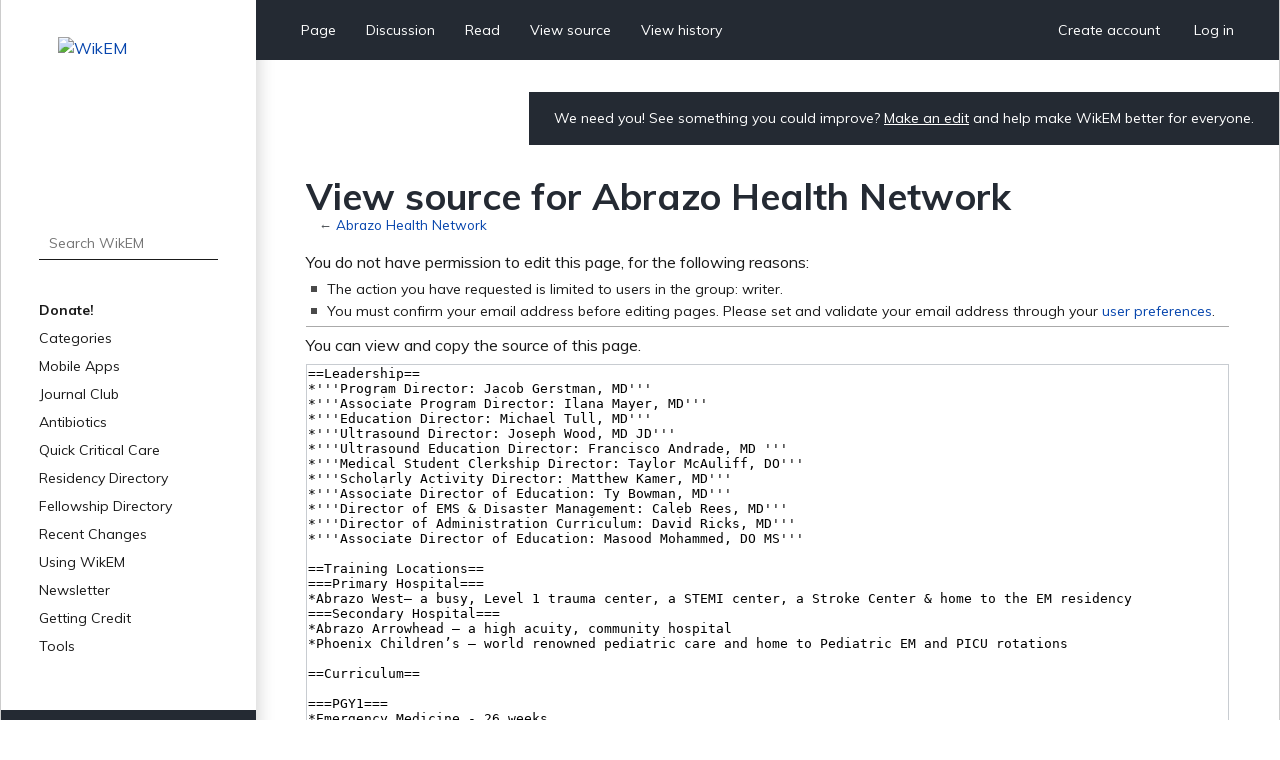

--- FILE ---
content_type: text/javascript; charset=utf-8
request_url: https://www.wikem.org/w/load.php?lang=en&modules=ext.uls.webfonts.repository&skin=wikem&version=1aqa8
body_size: 5224
content:
mw.loader.implement("ext.uls.webfonts.repository@llohn",function($,jQuery,require,module){(function($,window,document,undefined){'use strict';var WebFonts=function(element,options){this.options=$.extend({},$.fn.webfonts.defaults,options);this.$element=$(element);this.repository=$.extend(WebFonts.repository,this.options.repository);this.fonts=[];this.originalFontFamily=this.$element.css('font-family');this.language=this.$element.attr('lang')||$('html').attr('lang');this.init();};WebFonts.repository={base:'fonts',languages:{},fonts:{},defaultFont:function(language){var defaultFont=null;if(this.languages[language]){defaultFont=this.languages[language][0];}return defaultFont;},get:function(fontFamily){return this.fonts[fontFamily];}};WebFonts.prototype={constructor:WebFonts,getFont:function(language,classes){language=(language||this.language||'').toLowerCase();if(this.options.fontSelector&&language){return this.options.fontSelector(this.repository,language,classes);}else{return this.
repository.defaultFont(language);}},init:function(){if(this.language){this.apply(this.getFont(this.language));}this.parse();},refresh:function(){this.reset();this.init();},apply:function(fontFamily,$element){var fontStack=this.options.fontStack.slice(0);$element=$element||this.$element;if(fontFamily){this.load(fontFamily);if($.inArray(fontFamily,fontStack)<0){fontStack.unshift(fontFamily);}}if(!fontFamily){fontStack=[];}$element.not(this.options.exclude).css('font-family',fontStack.join()).addClass('webfonts-changed');$element.find('textarea, input, button').not(this.options.exclude).css('font-family',fontStack.join()).addClass('webfonts-changed');},load:function(fontFamilies){var css,fontFamily,i,fontFaceRule='';if(typeof fontFamilies==='string'){fontFamilies=[fontFamilies];}for(i=0;i<fontFamilies.length;i++){fontFamily=fontFamilies[i];if($.inArray(fontFamily,this.fonts)>=0){continue;}css=this.getCSS(fontFamily,'normal');if(css!==false){fontFaceRule+=css;this.fonts.push(fontFamily);}}
if(fontFaceRule!==''){injectCSS(fontFaceRule);}return true;},parse:function(){var webfonts=this,$elements=webfonts.$element.find('*[lang], [style], [class]'),fontQueue=[],elementQueue={};function addToFontQueue(value){if($.inArray(value,fontQueue)<0){fontQueue.push(value);}}function addToElementQueue(element,fontFamily){elementQueue[fontFamily]=elementQueue[fontFamily]||[];elementQueue[fontFamily].push(element);}$elements.each(function(i,element){var fontFamilyStyle,fontFamily,$element=$(element),elementLanguage=element.getAttribute('lang');if($element.is(webfonts.options.exclude)){return;}fontFamilyStyle=$element.css('fontFamily');if(fontFamilyStyle){if(webfonts.isOverridable(fontFamilyStyle)){fontFamily=webfonts.getFont(elementLanguage||webfonts.language);if(fontFamily){addToFontQueue(fontFamily);addToElementQueue(element,fontFamily);}return;}else{fontFamily=fontFamilyStyle.split(',')[0];fontFamily=fontFamily.replace(/["']/g,'').trim();addToFontQueue(fontFamily);}}if(elementLanguage
&&elementLanguage!==webfonts.language){if(webfonts.hasExplicitFontStyle($element)&&!webfonts.isOverridable(fontFamilyStyle)){return;}else{fontFamily=webfonts.getFont(elementLanguage,element.className.split(/\s+/));}if(!fontFamily){if(webfonts.$element.css('fontFamily')!==webfonts.originalFontFamily){if(fontFamilyStyle===webfonts.$element.css('fontFamily')){fontFamily=webfonts.originalFontFamily;}}}if(fontFamily){addToFontQueue(fontFamily);addToElementQueue(element,fontFamily);}}});this.load(fontQueue);$.each(elementQueue,function(fontFamily,elements){webfonts.apply(fontFamily,$(elements));});},hasExplicitFontStyle:function($element){var elementFontFamily=$element.css('fontFamily');return this.$element.css('fontFamily')!==elementFontFamily&&($.inArray(elementFontFamily,['monospace','serif','cursive','fantasy','sans-serif'])<0);},isOverridable:function(fontFamily){var overridableFontFamilies=['monospace','serif','cursive','fantasy','sans-serif'];$.merge(overridableFontFamilies,this.
options.overridableFontFamilies);overridableFontFamilies=$.map(overridableFontFamilies,function(item){return item.replace(/[\s'"]/g,'');});fontFamily=fontFamily.replace(/[\s'"]/g,'');return $.inArray(fontFamily,overridableFontFamilies)>=0;},list:function(language){var fontName,fontNames=[];if(language){fontNames=this.repository.languages[language]||[];}else{for(fontName in this.repository.fonts){if(this.repository.fonts.hasOwnProperty(fontName)){fontNames.push(fontName);}}}return fontNames;},languages:function(){var language,languages=[];for(language in this.repository.languages){if(this.repository.languages.hasOwnProperty(language)){languages.push(language);}}return languages;},setRepository:function(repository){this.repository=$.extend(WebFonts.repository,repository);},reset:function(){this.$element.find('.webfonts-changed').removeClass('.webfonts-changed').css('font-family','');this.apply(this.originalFontFamily);},unbind:function(){this.$element.data('webfonts',null);},getCSS:
function(fontFamily,variant){var webfonts,base,fontFaceRule,userAgent,fontStyle,fontFormats,fullFontName,fontconfig=this.repository.get(fontFamily);variant=variant||'normal';fullFontName=fontFamily;if(variant!=='normal'){if(fontconfig.variants!==undefined&&fontconfig.variants[variant]){fullFontName=fontconfig.variants[variant];fontconfig=this.repository.get(fontconfig.variants[variant]);}}if(!fontconfig){return false;}base=this.repository.base;fontFaceRule='@font-face { font-family: \''+fontFamily+'\';\n';userAgent=window.navigator.userAgent;fontStyle=fontconfig.fontstyle||'normal';fontFormats=[];if(fontconfig.eot){fontFaceRule+='\tsrc: url(\''+base+fontconfig.eot+'\');\n';}fontFaceRule+='\tsrc: ';if(userAgent.match(/Android 2\.3/)===null){fontFaceRule+='local(\''+fullFontName+'\'),';}if(fontconfig.woff2){fontFormats.push('\t\turl(\''+base+fontconfig.woff2+'\') format(\'woff2\')');}if(fontconfig.woff){fontFormats.push('\t\turl(\''+base+fontconfig.woff+'\') format(\'woff\')');}if(
fontconfig.svg){fontFormats.push('\t\turl(\''+base+fontconfig.svg+'#'+fontFamily+'\') format(\'svg\')');}if(fontconfig.ttf){fontFormats.push('\t\turl(\''+base+fontconfig.ttf+'\') format(\'truetype\')');}fontFaceRule+=fontFormats.join()+';\n';if(fontconfig.fontweight){fontFaceRule+='\tfont-weight:'+fontconfig.fontweight+';';}if(fontconfig.fontstyle!==undefined){fontFaceRule+='\tfont-style:'+fontconfig.fontstyle+';';}else{fontFaceRule+='\tfont-style: normal;';}fontFaceRule+='}\n';webfonts=this;if(fontconfig.variants!==undefined){$.each(fontconfig.variants,function(variant){fontFaceRule+=webfonts.getCSS(fontFamily,variant);});}return fontFaceRule;}};$.fn.webfonts=function(option){return this.each(function(){var $this=$(this),data=$this.data('webfonts'),options=typeof option==='object'&&option;if(!data){$this.data('webfonts',(data=new WebFonts(this,options)));}if(typeof option==='string'){data[option]();}});};$.fn.webfonts.defaults={repository:WebFonts.repository,fontStack:['Helvetica',
'Arial','sans-serif'],exclude:'',overridableFontFamilies:[]};$.fn.webfonts.Constructor=WebFonts;function injectCSS(css){var s=document.createElement('style');document.getElementsByTagName('head')[0].appendChild(s);if(s.styleSheet){s.styleSheet.cssText=css;}else{s.appendChild(document.createTextNode(String(css)));}}})(jQuery,window,document);(function(){$.webfonts=$.webfonts||{};$.webfonts.repository={"base":"../data/fontrepo/fonts/","languages":{"adx":["BabelStoneTibetanSlim"],"af":["system","OpenDyslexic"],"akk":["Akkadian"],"am":["AbyssinicaSIL"],"ang":["system","Junicode"],"ar":["system","Amiri"],"arb":["system","Amiri"],"arc":["Estrangelo Edessa","East Syriac Adiabene","SertoUrhoy"],"ban-bali":["Vimala","Kadiri","Pustaka Bali"],"bbc":["system","Pangururan"],"bk":["system","OpenDyslexic"],"bn":["Siyam Rupali"],"bo":["BabelStoneTibetanSlim"],"bod":["BabelStoneTibetanSlim"],"bpy":["Siyam Rupali"],"btk":["system","Pangururan"],"bug":["Saweri"],"ca":["system","OpenDyslexic"],"cdo":[
"system","CharisSIL"],"ckb":["system","Lateef","Scheherazade","Amiri"],"cr":["OskiEast"],"cu":["system","Fedorovsk","Menaion","Monomakh","Ponomar"],"cy":["system","ComicNeue","OpenDyslexic"],"da":["system","OpenDyslexic"],"de":["system","OpenDyslexic"],"dre":["BabelStoneTibetanSlim"],"dv":["FreeFont-Thaana"],"dz":["BabelStoneTibetanSlim"],"en":["system","ComicNeue","OpenDyslexic"],"es":["system","OpenDyslexic"],"et":["system","OpenDyslexic"],"eu":["system","GochiHand"],"fa":["system","Iranian Sans","Iranian Serif","Lateef","Nazli","Scheherazade"],"fi":["system","OpenDyslexic"],"fo":["system","OpenDyslexic"],"fr":["system","OpenDyslexic"],"fy":["system","OpenDyslexic"],"ga":["system","OpenDyslexic"],"gd":["system","OpenDyslexic"],"gez":["AbyssinicaSIL"],"gl":["system","OpenDyslexic"],"goe":["BabelStoneTibetanSlim"],"got":["system","Skeirs II"],"grc":["system","GentiumPlus"],"hbo":["Taamey Frank CLM","Alef"],"he":["system","Alef","Miriam CLM","Taamey Frank CLM"],"hoc":["system",
"Boyo Gagrai"],"hu":["system","OpenDyslexic"],"hut":["BabelStoneTibetanSlim"],"id":["system","ComicNeue","OpenDyslexic"],"id-bali":["Vimala","Kadiri","Pustaka Bali"],"ii":["Nuosu SIL"],"is":["system","OpenDyslexic"],"it":["system","OpenDyslexic"],"iu":["system","OskiEast"],"jv":["system","Tuladha Jejeg"],"jv-java":["Tuladha Jejeg"],"kaw-bali":["Vimala","Kadiri","Pustaka Bali"],"kbg":["BabelStoneTibetanSlim"],"khg":["BabelStoneTibetanSlim"],"km":["KhmerOSbattambang","Hanuman","KhmerOS","Nokora Regular","Suwannaphum"],"ks":["system","AwamiNastaliq"],"kte":["BabelStoneTibetanSlim"],"lb":["system","OpenDyslexic"],"lbj":["BabelStoneTibetanSlim"],"lhm":["BabelStoneTibetanSlim"],"li":["system","OpenDyslexic"],"lo":["Phetsarath"],"loy":["BabelStoneTibetanSlim"],"luk":["BabelStoneTibetanSlim"],"lya":["BabelStoneTibetanSlim"],"mak":["Saweri"],"mi":["system","OpenDyslexic"],"ms":["system","ComicNeue","OpenDyslexic"],"ms-bali":["Vimala","Kadiri","Pustaka Bali"],"muk":["BabelStoneTibetanSlim"],"my"
:["TharLon","Myanmar3","Padauk"],"nan":["system","CharisSIL","Doulos SIL"],"nb":["system","OpenDyslexic"],"nl":["system","ComicNeue","OpenDyslexic"],"oc":["system","OpenDyslexic"],"ola":["BabelStoneTibetanSlim"],"otb":["BabelStoneTibetanSlim"],"pal":["Shapour"],"peo":["Artaxerxes"],"pl":["system","OpenDyslexic"],"pt":["system","OpenDyslexic"],"sa-bali":["Vimala","Kadiri","Pustaka Bali"],"sas-bali":["Vimala","Kadiri","Pustaka Bali"],"saz":["Pagul"],"si":["system","lklug"],"sq":["system","OpenDyslexic"],"su":["system","NotoSansSundanese Regular"],"sux":["Akkadian"],"sv":["system","OpenDyslexic"],"sw":["system","ComicNeue","OpenDyslexic"],"syc":["Estrangelo Edessa","East Syriac Adiabene","SertoUrhoy"],"tcn":["BabelStoneTibetanSlim"],"thw":["BabelStoneTibetanSlim"],"ti":["AbyssinicaSIL"],"tig":["AbyssinicaSIL"],"tl":["system","ComicNeue","OpenDyslexic"],"tr":["system","OpenDyslexic"],"tsk":["BabelStoneTibetanSlim"],"ur":["system","AwamiNastaliq","Hussaini Nastaleeq","NafeesWeb"],"wa":[
"system","OpenDyslexic"],"xct":["BabelStoneTibetanSlim"],"yi":["system","Alef"],"zau":["BabelStoneTibetanSlim"]},"fonts":{"AbyssinicaSIL":{"woff":"AbyssinicaSIL/AbyssinicaSIL-R.woff?893c7","woff2":"AbyssinicaSIL/AbyssinicaSIL-R.woff2?361f7"},"Akkadian":{"woff":"Akkadian/Akkadian.woff?fc09d","woff2":"Akkadian/Akkadian.woff2?1e0a3"},"Alef":{"woff":"Alef/Alef-Regular.woff?2b430","woff2":"Alef/Alef-Regular.woff2?a2499","variants":{"bold":"Alef Bold"}},"Alef Bold":{"fontweight":"bold","woff":"Alef/Alef-Bold.woff?bd85f","woff2":"Alef/Alef-Bold.woff2?7c873"},"Amiri":{"woff":"amiri/amiri-regular.woff?e8973","woff2":"amiri/amiri-regular.woff2?1f55e","variants":{"bold":"Amiri Bold","bolditalic":"Amiri Bold Italic","italic":"Amiri Italic"}},"Amiri Bold":{"fontweight":"bold","woff":"amiri/amiri-bold.woff?63eb0","woff2":"amiri/amiri-bold.woff2?a0e74"},"Amiri Bold Italic":{"fontweight":"bold","fontstyle":"italic","woff":"amiri/amiri-boldslanted.woff?44410","woff2":
"amiri/amiri-boldslanted.woff2?b0128"},"Amiri Italic":{"fontstyle":"italic","woff":"amiri/amiri-slanted.woff?7d658","woff2":"amiri/amiri-slanted.woff2?a90a0"},"Artaxerxes":{"woff":"Artaxerxes/Artaxerxes.woff?c1ed7","woff2":"Artaxerxes/Artaxerxes.woff2?7a96e"},"AwamiNastaliq":{"woff":"AwamiNastaliq/AwamiNastaliq-Regular.woff?84ee4","woff2":"AwamiNastaliq/AwamiNastaliq-Regular.woff2?226c1"},"BabelStoneTibetanSlim":{"woff":"BabelStoneTibetanSlim/BabelStoneTibetanSlim.woff?c48ba","woff2":"BabelStoneTibetanSlim/BabelStoneTibetanSlim.woff2?46398"},"Boyo Gagrai":{"woff2":"BoyoGagrai/BoyoGagrai.woff2?d1060"},"CharisSIL":{"woff":"CharisSIL/CharisSIL-R.woff?3a622","woff2":"CharisSIL/CharisSIL-R.woff2?b2a18"},"ComicNeue":{"woff":"ComicNeue/ComicNeue-Regular.woff?ff5e6","woff2":"ComicNeue/ComicNeue-Regular.woff2?44c5e","variants":{"bold":"ComicNeue Bold","italic":"ComicNeue Oblique"}},"ComicNeue Bold":{"fontweight":"bold","woff":"ComicNeue/ComicNeue-Bold.woff?cc2d9","woff2":
"ComicNeue/ComicNeue-Bold.woff2?c1376"},"ComicNeue Oblique":{"fontstyle":"italic","woff":"ComicNeue/ComicNeue-Regular-Oblique.woff?45c14","woff2":"ComicNeue/ComicNeue-Regular-Oblique.woff2?4ddaf"},"Doulos SIL":{"woff":"DoulosSIL/DoulosSIL-R.woff?f76f6","woff2":"DoulosSIL/DoulosSIL-R.woff2?61737"},"East Syriac Adiabene":{"woff":"EastSyriacAdiabene/SyrCOMAdiabene.woff?cfbf0","woff2":"EastSyriacAdiabene/SyrCOMAdiabene.woff2?9ff2e"},"Estrangelo Edessa":{"woff":"EstrangeloEdessa/SyrCOMEdessa.woff?c4484","woff2":"EstrangeloEdessa/SyrCOMEdessa.woff2?3e525"},"Fedorovsk":{"woff":"Fedorovsk/FedorovskUnicode.woff?1659d","woff2":"Fedorovsk/FedorovskUnicode.woff2?245e3"},"FreeFont-Thaana":{"woff":"FreeFontThana/FreeFont-Thaana.woff?0f06e","woff2":"FreeFontThana/FreeFont-Thaana.woff2?ad021","variants":{"bold":"FreeFont-Thaana Bold"}},"FreeFont-Thaana Bold":{"fontweight":"bold","woff":"FreeFontThana/FreeFont-Thaana-Bold.woff?5eb85","woff2":"FreeFontThana/FreeFont-Thaana-Bold.woff2?eaf55"},
"GentiumPlus":{"woff":"GentiumPlus/GentiumPlus-Regular.woff?7a020","woff2":"GentiumPlus/GentiumPlus-Regular.woff2?b04c9","variants":{"bold":"GentiumPlus Bold","bolditalic":"GentiumPlus Bold Italic","italic":"GentiumPlus Italic"}},"GentiumPlus Bold":{"fontweight":"bold","woff":"GentiumPlus/GentiumPlus-Bold.woff?2d222","woff2":"GentiumPlus/GentiumPlus-Bold.woff2?264f1"},"GentiumPlus Bold Italic":{"fontweight":"bold","fontstyle":"italic","woff":"GentiumPlus/GentiumPlus-BoldItalic.woff?e8674","woff2":"GentiumPlus/GentiumPlus-BoldItalic.woff2?191d0"},"GentiumPlus Italic":{"fontstyle":"italic","woff":"GentiumPlus/GentiumPlus-Italic.woff?14b0e","woff2":"GentiumPlus/GentiumPlus-Italic.woff2?8cd7c"},"GochiHand":{"woff":"GochiHand/GochiHand-Regular.woff?310cc","woff2":"GochiHand/GochiHand-Regular.woff2?b6160"},"Hanuman":{"woff":"Hanuman/Hanuman.woff?d5078","woff2":"Hanuman/Hanuman.woff2?0107a","variants":{"bold":"Hanuman Bold"}},"Hanuman Bold":{"fontweight":"bold","woff":
"Hanuman/Hanumanb.woff?27aeb","woff2":"Hanuman/Hanumanb.woff2?1b52d"},"Hussaini Nastaleeq":{"woff":"HussainiNastaleeq/hussaini-nastaleeq.woff?5c44b","woff2":"HussainiNastaleeq/hussaini-nastaleeq.woff2?2b174"},"Iranian Sans":{"woff":"IranianSans/irsans.woff?ec963","woff2":"IranianSans/irsans.woff2?17429","variants":{"bold":"Iranian Sans Bold"}},"Iranian Sans Bold":{"fontweight":"bold","woff":"IranianSans/irsansb.woff?cf164","woff2":"IranianSans/irsansb.woff2?d24da"},"Iranian Serif":{"woff":"IranianSerif/irseri.woff?d153b","woff2":"IranianSerif/irseri.woff2?2e4dd"},"Junicode":{"woff":"Junicode/Junicode.woff?19f4e","woff2":"Junicode/Junicode.woff2?1a244","variants":{"bold":"Junicode Bold","bolditalic":"Junicode Bold Italic","italic":"Junicode Italic"}},"Junicode Bold":{"fontweight":"bold","woff":"Junicode/Junicode-Bold.woff?c77c1","woff2":"Junicode/Junicode-Bold.woff2?94fed"},"Junicode Bold Italic":{"fontweight":"bold","fontstyle":"italic","woff":"Junicode/Junicode-BoldItalic.woff?23d9c",
"woff2":"Junicode/Junicode-BoldItalic.woff2?4f1cd"},"Junicode Italic":{"fontstyle":"italic","woff":"Junicode/Junicode-Italic.woff?66b80","woff2":"Junicode/Junicode-Italic.woff2?b2597"},"Kadiri":{"woff":"Kadiri/Kadiri.woff?98297","woff2":"Kadiri/Kadiri.woff2?0cfa1"},"KhmerOS":{"woff":"KhmerOS/KhmerOS.woff?2ef9e","woff2":"KhmerOS/KhmerOS.woff2?34973"},"KhmerOSbattambang":{"woff":"KhmerOSbattambang/KhmerOSbattambang.woff?69379","woff2":"KhmerOSbattambang/KhmerOSbattambang.woff2?da936"},"Lateef":{"woff":"Lateef/LateefRegOT.woff?05c72","woff2":"Lateef/LateefRegOT.woff2?3ce56"},"Linux Libertine":{"woff":"LinuxLibertine/LinLibertine_Rah.woff?c0828","woff2":"LinuxLibertine/LinLibertine_Rah.woff2?4d59a","variants":{"bold":"Linux Libertine Bold","bolditalic":"Linux Libertine Bold Italic","italic":"Linux Libertine Italic"}},"Linux Libertine Bold":{"fontweight":"bold","woff":"LinuxLibertine/LinLibertine_RBah.woff?50e30","woff2":"LinuxLibertine/LinLibertine_RBah.woff2?fbcf2"},
"Linux Libertine Bold Italic":{"fontweight":"bold","fontstyle":"italic","woff":"LinuxLibertine/LinLibertine_RBIah.woff?8a853","woff2":"LinuxLibertine/LinLibertine_RBIah.woff2?e02db"},"Linux Libertine Italic":{"fontstyle":"italic","woff":"LinuxLibertine/LinLibertine_RIah.woff?1c058","woff2":"LinuxLibertine/LinLibertine_RIah.woff2?4e887"},"Menaion":{"woff":"Menaion/MenaionUnicode.woff?50cc6","woff2":"Menaion/MenaionUnicode.woff2?da37b"},"Miriam CLM":{"woff":"MiriamCLM/MiriamCLM-Book.woff?28216","woff2":"MiriamCLM/MiriamCLM-Book.woff2?f3942"},"Monomakh":{"woff":"Monomakh/MonomakhUnicode.woff?0a8b3","woff2":"Monomakh/MonomakhUnicode.woff2?ee286"},"Myanmar3":{"woff":"Myanmar3/Myanmar3.woff?60817","woff2":"Myanmar3/Myanmar3.woff2?2b586"},"NafeesWeb":{"woff":"NafeesWeb/NafeesWeb.woff?809c8","woff2":"NafeesWeb/NafeesWeb.woff2?5f501"},"Nazli":{"woff":"Nazli/Nazli.woff?6eb79","woff2":"Nazli/Nazli.woff2?d54a3","variants":{"bold":"Nazli Bold"}},"Nazli Bold":{"fontweight":"bold","woff":
"Nazli/Nazli-bold.woff?ae0c3","woff2":"Nazli/Nazli-bold.woff2?8d27e"},"Nokora Bold":{"fontweight":"bold","woff":"Nokora/Nokora-Bold.woff?cf0df","woff2":"Nokora/Nokora-Bold.woff2?b50d8"},"Nokora Regular":{"woff":"Nokora/Nokora-Regular.woff?36345","woff2":"Nokora/Nokora-Regular.woff2?66157","variants":{"bold":"Nokora Bold"}},"NotoSansSundanese Regular":{"woff":"NotoSansSundanese/NotoSansSundanese-Regular.woff?a8907","woff2":"NotoSansSundanese/NotoSansSundanese-Regular.woff2?97973"},"Nuosu SIL":{"woff":"NuosuSIL/NuosuSIL.woff?89513","woff2":"NuosuSIL/NuosuSIL.woff2?223bb"},"OpenDyslexic":{"woff":"OpenDyslexic/OpenDyslexic-Regular.woff?e7081","woff2":"OpenDyslexic/OpenDyslexic-Regular.woff2?209dd","variants":{"bold":"OpenDyslexic Bold","bolditalic":"OpenDyslexic BoldItalic","italic":"OpenDyslexic Italic"}},"OpenDyslexic Bold":{"fontweight":"bold","woff":"OpenDyslexic/OpenDyslexic-Bold.woff?cfd3b","woff2":"OpenDyslexic/OpenDyslexic-Bold.woff2?df553"},"OpenDyslexic BoldItalic":{"fontweight":
"bold","fontstyle":"italic","woff":"OpenDyslexic/OpenDyslexic-BoldI-talic.woff","woff2":"OpenDyslexic/OpenDyslexic-Bold-Italic.woff2?b08af"},"OpenDyslexic Italic":{"fontstyle":"italic","woff":"OpenDyslexic/OpenDyslexic-Italic.woff?999a0","woff2":"OpenDyslexic/OpenDyslexic-Italic.woff2?7415e"},"OskiEast":{"woff":"OskiEast/oskie.woff?10d59","woff2":"OskiEast/oskie.woff2?a87bf","variants":{"bold":"OskiEast Bold","bolditalic":"OskiEast Bold Italic","italic":"OskiEast Italic"}},"OskiEast Bold":{"fontweight":"bold","woff":"OskiEast/oskiebold.woff?d6ae5","woff2":"OskiEast/oskiebold.woff2?30d18"},"OskiEast Bold Italic":{"fontweight":"bold","fontstyle":"italic","woff":"OskiEast/oskiebolditalic.woff?fcee2","woff2":"OskiEast/oskiebolditalic.woff2?ae266"},"OskiEast Italic":{"fontstyle":"italic","woff":"OskiEast/oskieitalic.woff?ecb14","woff2":"OskiEast/oskieitalic.woff2?2745f"},"Padauk":{"woff":"Padauk/Padauk-Regular.woff?e67df","woff2":"Padauk/Padauk-Regular.woff2?a9b3f"},"Pagul":{"woff":
"Pagul/Pagul.woff?4d3bf","woff2":"Pagul/Pagul.woff2?2d88b"},"Pangururan":{"woff":"Pangururan/Pangururan.woff?b079d","woff2":"Pangururan/Pangururan.woff2?5fecd"},"Phetsarath":{"woff":"Phetsarath/Phetsarath-Regular.woff?dee5c","woff2":"Phetsarath/Phetsarath-Regular.woff2?b9d92","variants":{"bold":"Phetsarath-Bold"}},"Phetsarath-Bold":{"fontweight":"bold","woff":"Phetsarath/Phetsarath-Bold.woff?8c43d","woff2":"Phetsarath/Phetsarath-Bold.woff2?2d5a1"},"Ponomar":{"woff":"Ponomar/PonomarUnicode.woff?05ed0","woff2":"Ponomar/PonomarUnicode.woff2?ea5c5"},"Pustaka Bali":{"woff":"PustakaBali/PustakaBali.woff?7c072","woff2":"PustakaBali/PustakaBali.woff2?6b142"},"RailwaySans":{"woff":"RailwaySans/RailwaySans.woff?fda9a","woff2":"RailwaySans/RailwaySans.woff2?a6c17"},"Saweri":{"woff":"saweri/saweri.woff?fe688","woff2":"saweri/saweri.woff2?fe482"},"Scheherazade":{"woff":"Scheherazade/Scheherazade-R.woff?286b2","woff2":"Scheherazade/Scheherazade-R.woff2?b340b"},"SertoUrhoy":{"woff":
"SertoUrhoy/SyrCOMUrhoy.woff?82242","woff2":"SertoUrhoy/SyrCOMUrhoy.woff2?845a8"},"Shapour":{"woff":"Shapour/Shapour.woff?ad380","woff2":"Shapour/Shapour.woff2?977a2"},"Siyam Rupali":{"woff":"SiyamRupali/SiyamRupali.woff?5d2db","woff2":"SiyamRupali/SiyamRupali.woff2?035b8"},"Skeirs II":{"woff":"Skeirs/Skeirs-II.woff?a5fc3","woff2":"Skeirs/Skeirs-II.woff2?7d27b"},"Suwannaphum":{"woff":"Suwannaphum/Suwannaphum.woff?d5f25","woff2":"Suwannaphum/Suwannaphum.woff2?d3394"},"Taamey Frank CLM":{"woff":"TaameyFrankCLM/TaameyFrankCLM.woff?73757","woff2":"TaameyFrankCLM/TaameyFrankCLM.woff2?23293"},"TharLon":{"woff":"TharLon/TharLon.woff?0df3e","woff2":"TharLon/TharLon.woff2?9012f"},"Tuladha Jejeg":{"woff":"TuladhaJejeg/TuladhaJejeg_gr.woff?7ebe2","woff2":"TuladhaJejeg/TuladhaJejeg_gr.woff2?8d13d"},"UnifrakturMaguntia":{"woff":"UnifrakturMaguntia/UnifrakturMaguntia.woff?6ad8f","woff2":"UnifrakturMaguntia/UnifrakturMaguntia.woff2?23272"},"Vimala":{"woff":"Vimala/Vimala.woff?f75ba","woff2":
"Vimala/Vimala.woff2?a3b10"},"lklug":{"woff":"lklug/lklug.woff?57de7","woff2":"lklug/lklug.woff2?7d2c4"}}};}());});